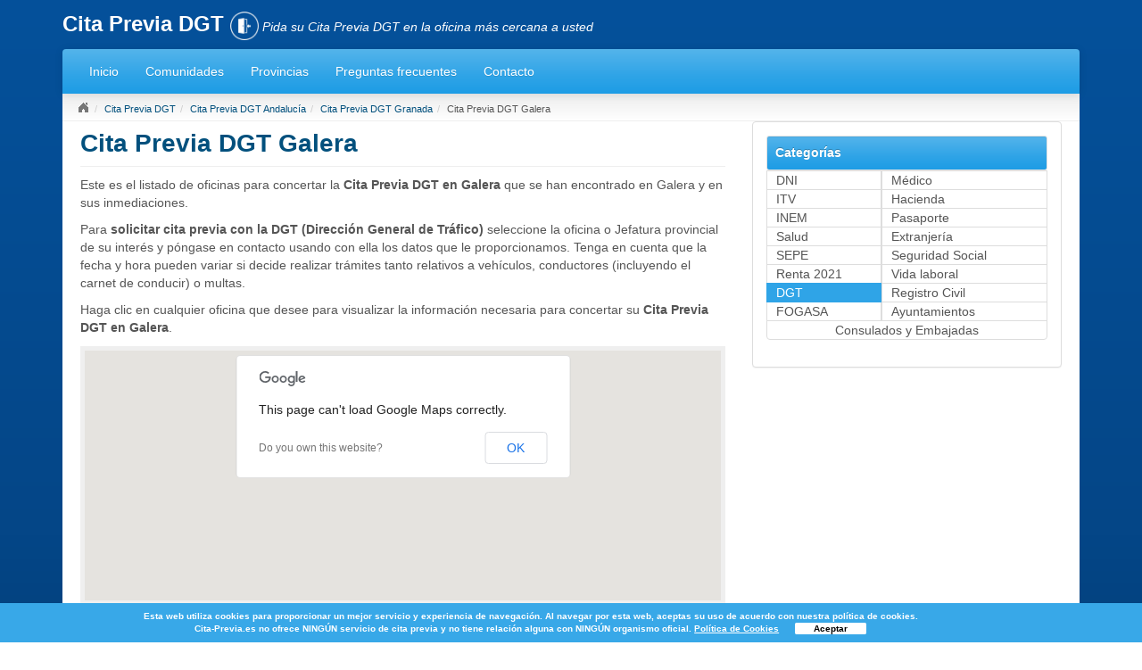

--- FILE ---
content_type: text/html; charset=utf-8
request_url: https://www.google.com/recaptcha/api2/aframe
body_size: 264
content:
<!DOCTYPE HTML><html><head><meta http-equiv="content-type" content="text/html; charset=UTF-8"></head><body><script nonce="NUbc8z9HLifRJO5efF26-g">/** Anti-fraud and anti-abuse applications only. See google.com/recaptcha */ try{var clients={'sodar':'https://pagead2.googlesyndication.com/pagead/sodar?'};window.addEventListener("message",function(a){try{if(a.source===window.parent){var b=JSON.parse(a.data);var c=clients[b['id']];if(c){var d=document.createElement('img');d.src=c+b['params']+'&rc='+(localStorage.getItem("rc::a")?sessionStorage.getItem("rc::b"):"");window.document.body.appendChild(d);sessionStorage.setItem("rc::e",parseInt(sessionStorage.getItem("rc::e")||0)+1);localStorage.setItem("rc::h",'1770066567700');}}}catch(b){}});window.parent.postMessage("_grecaptcha_ready", "*");}catch(b){}</script></body></html>

--- FILE ---
content_type: application/javascript
request_url: https://www.cita-previa.es/helpers/mapHelper.js
body_size: 1214
content:
function cargarZonasJSON(map) {               
    
    $.ajax({
        type: 'POST',
        url: '/bin/itv/latLong.php',
        data: 'accion=obtenerLatitudLongitud'
    }).success(function (result) {
                    
        jsonObject = eval('('+result+')');
                    
        jQuery.each(jsonObject, function(i) {
                        
            var infowindow = new google.maps.InfoWindow({
                content: '<h3>'+jsonObject[i].ciudad+'<h3>'+'<br/><p>'+jsonObject[i].direccion+'</p><br/>'+jsonObject[i].telefono 
            });
                        
            var image = '/imgs/marker.png';
            var myLatLng = new google.maps.LatLng(jsonObject[i].cityLatitude.toString().replace(',','.'), jsonObject[i].cityLongitude.toString().replace(',','.'));
            var marker = new google.maps.Marker({
                position: myLatLng,
                map: map,
                title: jsonObject[i].ciudad,
                icon: image
            });
                        
            google.maps.event.addListener(marker, 'click', function() {
                infowindow.open(map, marker);
            });
        });
    })
}    

function indicarPuntoEnElMapa(map, latitud, longitud)
{
    var image = '/imgs/marker.png';
    var myLatLng = new google.maps.LatLng(latitud.toString().replace(',','.'), longitud.toString().replace(',','.'));
    var marker = new google.maps.Marker({
        position: myLatLng,
        map: map,
        title: jsonObject.ciudad,
        icon: image
    });

    google.maps.event.addListener(marker, 'click', function() {
        infowindow.open(map, marker);
    });
}

function insertarZona(position, nombre, descripcion) {    
    
    $.ajax({
        type: 'POST',
        url: 'resources/zonas.php',
        data: 'accion=insertarZona&position='+position+'&nombre='+nombre+'&descripcion='+descripcion
    }).success(function () {
        $(location).attr('href', 'index.php');
    })
}
            
function crearMapa(latitud, longitud) {

    var myLatlng = new google.maps.LatLng(latitud.toString().replace(',','.'), longitud.toString().replace(',','.'));
    var myOptions = {
        zoom: dameZoomApropiado(),
        center: myLatlng,
        mapTypeId: google.maps.MapTypeId.ROADMAP
    }

    var map = new google.maps.Map(document.getElementById("map_canvas"), myOptions);
    
    return map;
}

function crearMapaConZoom(latitud, longitud, zoom) {

    var myLatlng = new google.maps.LatLng(latitud.toString().replace(',','.'), longitud.toString().replace(',','.'));
    var myOptions = {
        zoom: zoom,
        center: myLatlng,
        mapTypeId: google.maps.MapTypeId.ROADMAP
    }

    var map = new google.maps.Map(document.getElementById("map_canvas"), myOptions);
    
    return map;
}

function añadirPlaceMarkerListener(map) {
    
    google.maps.event.addListener(map, 'click', function(e) {
        placeMarker(e.latLng, map);
    });
}

function placeMarker(position, map) {
    
    if($("#markerFlag").val() == "enabled") {
        var marker = new google.maps.Marker({
            position: position,
            map: map,
            draggable: true
        });
        
        $("#markerPosition").val(position);
    
        google.maps.event.addListener(marker, 'dragend', function(e) {
            $("#markerPosition").val(e.latLng);
        });
    
        $("#markerFlag").val("disabled");        
    } 
}

function dameGeolocalizacion() {
    
    if (permiteGeolocalizacion()) {
        
        navigator.geolocation.getCurrentPosition(function(position) {
            
            var pos = new google.maps.LatLng(position.coords.latitude,position.coords.longitude);
            
            return pos;
        });           
    }   
    
    return new google.maps.LatLng(40.416691, -3.700345); //Si no permite geolocalización lo situamos en Madrid, España con zoom 5
} 

function permiteGeolocalizacion() {
    
    return navigator.geolocation;
}

function dameZoomApropiado() {
    
    if(permiteGeolocalizacion()) {
        
        return 11;
    }
    
    return 5;
}

function getGeoCoder()
{
    return new google.maps.Geocoder();
}

function codeAddress(map, direccion, latitud, longitud) {
    
    var geocoder = getGeoCoder();
    var image = '/imgs/itv/marker.png';
    
    /*var infowindow = new google.maps.InfoWindow({
        content: '<p><strong>Cita Previa ITV</strong> ' + direccion + '</p><br/><p>' + telefono + '</p><br/>' 
    });*/
    
    geocoder.geocode( { 'address': direccion}, function(results, status) {
        if (status == google.maps.GeocoderStatus.OK) {
        map.setCenter(results[0].geometry.location);
        var marker = new google.maps.Marker({
            map: map, 
            position: results[0].geometry.location,
            icon : image
        });
      } else {
          
        var myLatLng = new google.maps.LatLng(latitud.toString().replace(',','.'), longitud.toString().replace(',','.'));
        var marker = new google.maps.Marker({
        position: myLatLng,
        map: map,
        icon: image
        });
      }
      /*google.maps.event.addListener(marker, 'click', function() {
        infowindow.open(map, marker);
    });*/
    });
}